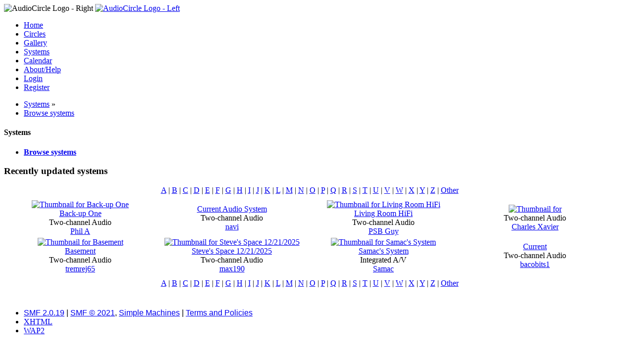

--- FILE ---
content_type: text/html; charset=UTF-8
request_url: https://www.audiocircle.com/index.php?PHPSESSID=9dfqsh86rk73knenptdqf86bs0&action=systems;area=browse
body_size: 2936
content:
<!DOCTYPE html PUBLIC "-//W3C//DTD XHTML 1.0 Transitional//EN" "http://www.w3.org/TR/xhtml1/DTD/xhtml1-transitional.dtd">
<html xmlns="http://www.w3.org/1999/xhtml">
<head>
	<link rel="stylesheet" type="text/css" href="https://www.audiocircle.com/Themes/default/css/index.css?fin20" />
	<link rel="stylesheet" type="text/css" href="https://www.audiocircle.com/Themes/default/css/webkit.css" />
	<script type="text/javascript" src="https://www.audiocircle.com/Themes/default/scripts/script.js?fin20"></script>
	<script type="text/javascript" src="https://www.audiocircle.com/Themes/default/scripts/theme.js?fin20"></script>
	<script type="text/javascript"><!-- // --><![CDATA[
		var smf_theme_url = "https://www.audiocircle.com/Themes/default";
		var smf_default_theme_url = "https://www.audiocircle.com/Themes/default";
		var smf_images_url = "https://www.audiocircle.com/Themes/default/images";
		var smf_scripturl = "https://www.audiocircle.com/index.php?PHPSESSID=9dfqsh86rk73knenptdqf86bs0&amp;";
		var smf_iso_case_folding = false;
		var smf_charset = "UTF-8";
		var ajax_notification_text = "Loading...";
		var ajax_notification_cancel_text = "Cancel";
	// ]]></script>
	<meta http-equiv="Content-Type" content="text/html; charset=UTF-8" />
	<meta name="description" content="Systems :: Browse systems" />
	<meta name="keywords" content="audio, hifi, stereo, high-end, tubes, valves, amplifier, preamplifier, speakers, DAC, turntable, vinyl, CD, HT" />
	<title>Systems :: Browse systems</title>
	<link rel="help" href="https://www.audiocircle.com/index.php?PHPSESSID=9dfqsh86rk73knenptdqf86bs0&amp;action=help" />
	<link rel="search" href="https://www.audiocircle.com/index.php?PHPSESSID=9dfqsh86rk73knenptdqf86bs0&amp;action=search" />
	<link rel="contents" href="https://www.audiocircle.com/index.php?PHPSESSID=9dfqsh86rk73knenptdqf86bs0&amp;" />
	<link rel="stylesheet" type="text/css" href="https://www.audiocircle.com/Themes/default/css/compact.css?fin20" />
	<link rel="stylesheet" type="text/css" href="https://www.audiocircle.com/Themes/default/css/security-enhanced.css" />
</head>
<body>
<div id="wrapper" style="width: 97%">
	<div id="header"><div class="frame">
    <div class="headerbg" style="padding: 0: margin: 0">
      <img class="floatright" width="245" height="32" src="/Themes/default/images/ac/aclogo_right.gif" alt="AudioCircle Logo - Right"/>
      <a href="/">
        <img width="421" height="32" src="/Themes/default/images/ac/aclogo_left.gif" alt="AudioCircle Logo - Left"/>
      </a>
    </div>
		<div id="main_menu">
			<ul class="dropmenu" id="menu_nav">
				<li id="button_home">
					<a class="firstlevel" href="https://www.audiocircle.com/index.php?PHPSESSID=9dfqsh86rk73knenptdqf86bs0&amp;">
						<span class="last firstlevel">Home</span>
					</a>
				</li>
				<li id="button_circles">
					<a class="firstlevel" href="https://www.audiocircle.com/index.php?PHPSESSID=9dfqsh86rk73knenptdqf86bs0&amp;action=circles">
						<span class="firstlevel">Circles</span>
					</a>
				</li>
				<li id="button_gallery">
					<a class="firstlevel" href="https://www.audiocircle.com/index.php?PHPSESSID=9dfqsh86rk73knenptdqf86bs0&amp;action=gallery">
						<span class="firstlevel">Gallery</span>
					</a>
				</li>
				<li id="button_systems">
					<a class="active firstlevel" href="https://www.audiocircle.com/index.php?PHPSESSID=9dfqsh86rk73knenptdqf86bs0&amp;action=systems">
						<span class="firstlevel">Systems</span>
					</a>
				</li>
				<li id="button_calendar">
					<a class="firstlevel" href="https://www.audiocircle.com/index.php?PHPSESSID=9dfqsh86rk73knenptdqf86bs0&amp;action=calendar">
						<span class="firstlevel">Calendar</span>
					</a>
				</li>
				<li id="button_about">
					<a class="firstlevel" href="https://www.audiocircle.com/index.php?PHPSESSID=9dfqsh86rk73knenptdqf86bs0&amp;action=about">
						<span class="firstlevel">About/Help</span>
					</a>
				</li>
				<li id="button_login">
					<a class="firstlevel" href="https://www.audiocircle.com/index.php?PHPSESSID=9dfqsh86rk73knenptdqf86bs0&amp;action=login">
						<span class="firstlevel">Login</span>
					</a>
				</li>
				<li id="button_register">
					<a class="firstlevel" href="https://www.audiocircle.com/index.php?PHPSESSID=9dfqsh86rk73knenptdqf86bs0&amp;action=register">
						<span class="last firstlevel">Register</span>
					</a>
				</li>
			</ul>
		</div>
        </div></div>
	<div id="content_section"><div class="frame">
		<div id="main_content_section">
	<div class="navigate_section">
		<ul>
			<li>
				<a href="https://www.audiocircle.com/index.php?PHPSESSID=9dfqsh86rk73knenptdqf86bs0&amp;action=systems"><span>Systems</span></a> &#187;
			</li>
			<li class="last">
				<a href="https://www.audiocircle.com/index.php?PHPSESSID=9dfqsh86rk73knenptdqf86bs0&amp;action=systems;area=browse"><span>Browse systems</span></a>
			</li>
		</ul>
	</div>
	<div id="main_container">
		<div id="left_admsection"><span id="admin_menu"></span>
			<div class="adm_section">
				<div class="cat_bar">
					<h4 class="catbg">
						Systems
					</h4>
				</div>
				<ul class="smalltext left_admmenu">
					<li>
						<strong><a href="https://www.audiocircle.com/index.php?PHPSESSID=9dfqsh86rk73knenptdqf86bs0&amp;action=systems;area=browse">Browse systems</a></strong>
					</li>
				</ul>
			</div>
		</div>
		<div id="main_admsection">
		<div class="cat_bar">
			<h3 class="catbg">Recently updated systems</h3>
		</div>
                 <div style="text-align:center;margin:8px 8px 8px 16px;"><a href="https://www.audiocircle.com/index.php?PHPSESSID=9dfqsh86rk73knenptdqf86bs0&amp;action=systems;area=browse;letter=A">A</a>&#160;|&#160;<a href="https://www.audiocircle.com/index.php?PHPSESSID=9dfqsh86rk73knenptdqf86bs0&amp;action=systems;area=browse;letter=B">B</a>&#160;|&#160;<a href="https://www.audiocircle.com/index.php?PHPSESSID=9dfqsh86rk73knenptdqf86bs0&amp;action=systems;area=browse;letter=C">C</a>&#160;|&#160;<a href="https://www.audiocircle.com/index.php?PHPSESSID=9dfqsh86rk73knenptdqf86bs0&amp;action=systems;area=browse;letter=D">D</a>&#160;|&#160;<a href="https://www.audiocircle.com/index.php?PHPSESSID=9dfqsh86rk73knenptdqf86bs0&amp;action=systems;area=browse;letter=E">E</a>&#160;|&#160;<a href="https://www.audiocircle.com/index.php?PHPSESSID=9dfqsh86rk73knenptdqf86bs0&amp;action=systems;area=browse;letter=F">F</a>&#160;|&#160;<a href="https://www.audiocircle.com/index.php?PHPSESSID=9dfqsh86rk73knenptdqf86bs0&amp;action=systems;area=browse;letter=G">G</a>&#160;|&#160;<a href="https://www.audiocircle.com/index.php?PHPSESSID=9dfqsh86rk73knenptdqf86bs0&amp;action=systems;area=browse;letter=H">H</a>&#160;|&#160;<a href="https://www.audiocircle.com/index.php?PHPSESSID=9dfqsh86rk73knenptdqf86bs0&amp;action=systems;area=browse;letter=I">I</a>&#160;|&#160;<a href="https://www.audiocircle.com/index.php?PHPSESSID=9dfqsh86rk73knenptdqf86bs0&amp;action=systems;area=browse;letter=J">J</a>&#160;|&#160;<a href="https://www.audiocircle.com/index.php?PHPSESSID=9dfqsh86rk73knenptdqf86bs0&amp;action=systems;area=browse;letter=K">K</a>&#160;|&#160;<a href="https://www.audiocircle.com/index.php?PHPSESSID=9dfqsh86rk73knenptdqf86bs0&amp;action=systems;area=browse;letter=L">L</a>&#160;|&#160;<a href="https://www.audiocircle.com/index.php?PHPSESSID=9dfqsh86rk73knenptdqf86bs0&amp;action=systems;area=browse;letter=M">M</a>&#160;|&#160;<a href="https://www.audiocircle.com/index.php?PHPSESSID=9dfqsh86rk73knenptdqf86bs0&amp;action=systems;area=browse;letter=N">N</a>&#160;|&#160;<a href="https://www.audiocircle.com/index.php?PHPSESSID=9dfqsh86rk73knenptdqf86bs0&amp;action=systems;area=browse;letter=O">O</a>&#160;|&#160;<a href="https://www.audiocircle.com/index.php?PHPSESSID=9dfqsh86rk73knenptdqf86bs0&amp;action=systems;area=browse;letter=P">P</a>&#160;|&#160;<a href="https://www.audiocircle.com/index.php?PHPSESSID=9dfqsh86rk73knenptdqf86bs0&amp;action=systems;area=browse;letter=Q">Q</a>&#160;|&#160;<a href="https://www.audiocircle.com/index.php?PHPSESSID=9dfqsh86rk73knenptdqf86bs0&amp;action=systems;area=browse;letter=R">R</a>&#160;|&#160;<a href="https://www.audiocircle.com/index.php?PHPSESSID=9dfqsh86rk73knenptdqf86bs0&amp;action=systems;area=browse;letter=S">S</a>&#160;|&#160;<a href="https://www.audiocircle.com/index.php?PHPSESSID=9dfqsh86rk73knenptdqf86bs0&amp;action=systems;area=browse;letter=T">T</a>&#160;|&#160;<a href="https://www.audiocircle.com/index.php?PHPSESSID=9dfqsh86rk73knenptdqf86bs0&amp;action=systems;area=browse;letter=U">U</a>&#160;|&#160;<a href="https://www.audiocircle.com/index.php?PHPSESSID=9dfqsh86rk73knenptdqf86bs0&amp;action=systems;area=browse;letter=V">V</a>&#160;|&#160;<a href="https://www.audiocircle.com/index.php?PHPSESSID=9dfqsh86rk73knenptdqf86bs0&amp;action=systems;area=browse;letter=W">W</a>&#160;|&#160;<a href="https://www.audiocircle.com/index.php?PHPSESSID=9dfqsh86rk73knenptdqf86bs0&amp;action=systems;area=browse;letter=X">X</a>&#160;|&#160;<a href="https://www.audiocircle.com/index.php?PHPSESSID=9dfqsh86rk73knenptdqf86bs0&amp;action=systems;area=browse;letter=Y">Y</a>&#160;|&#160;<a href="https://www.audiocircle.com/index.php?PHPSESSID=9dfqsh86rk73knenptdqf86bs0&amp;action=systems;area=browse;letter=Z">Z</a>&#160;|&#160;<a href="https://www.audiocircle.com/index.php?PHPSESSID=9dfqsh86rk73knenptdqf86bs0&amp;action=systems;area=browse;letter=Other">Other</a>
                 </div>
    <form action="https://www.audiocircle.com/index.php?PHPSESSID=9dfqsh86rk73knenptdqf86bs0&amp;action=systems;area=browse" method="post" enctype="multipart/form-data">
  <table width="100%"  style="margin-top:8px;">
    <tbody>
        <tr>
            <td align="center" width="25%">
                <div  style=""><a href="https://www.audiocircle.com/index.php?PHPSESSID=9dfqsh86rk73knenptdqf86bs0&amp;action=systems;area=browse;system=2299" title="Click to edit Back-up One"><img src="https://www.audiocircle.com/thumbnails/user/4877/1772/283076_thumbnail.jpeg?unique1769898595" alt="Thumbnail for Back-up One" width="150" height="112"/></a>
                </div><div  style=""><a href="https://www.audiocircle.com/index.php?PHPSESSID=9dfqsh86rk73knenptdqf86bs0&amp;action=systems;area=browse;system=2299">Back-up One</a>
                </div><div  style="">Two-channel Audio
                </div><div  style=""><a href="https://www.audiocircle.com/index.php?PHPSESSID=9dfqsh86rk73knenptdqf86bs0&amp;action=systems;area=browse;user=4877">Phil A</a>
                </div>
            </td>
            <td align="center" width="25%">
                <div  style="">
                </div><div  style=""><a href="https://www.audiocircle.com/index.php?PHPSESSID=9dfqsh86rk73knenptdqf86bs0&amp;action=systems;area=browse;system=2556">Current Audio System</a>
                </div><div  style="">Two-channel Audio
                </div><div  style=""><a href="https://www.audiocircle.com/index.php?PHPSESSID=9dfqsh86rk73knenptdqf86bs0&amp;action=systems;area=browse;user=979">navi</a>
                </div>
            </td>
            <td align="center" width="25%">
                <div  style=""><a href="https://www.audiocircle.com/index.php?PHPSESSID=9dfqsh86rk73knenptdqf86bs0&amp;action=systems;area=browse;system=1373" title="Click to edit Living Room HiFi"><img src="https://www.audiocircle.com/thumbnails/user/51649/2610/282434_thumbnail.jpeg?unique1769898595" alt="Thumbnail for Living Room HiFi" width="150" height="112"/></a>
                </div><div  style=""><a href="https://www.audiocircle.com/index.php?PHPSESSID=9dfqsh86rk73knenptdqf86bs0&amp;action=systems;area=browse;system=1373">Living Room HiFi</a>
                </div><div  style="">Two-channel Audio
                </div><div  style=""><a href="https://www.audiocircle.com/index.php?PHPSESSID=9dfqsh86rk73knenptdqf86bs0&amp;action=systems;area=browse;user=51649">PSB Guy</a>
                </div>
            </td>
            <td align="center" width="25%">
                <div  style=""><a href="https://www.audiocircle.com/index.php?PHPSESSID=9dfqsh86rk73knenptdqf86bs0&amp;action=systems;area=browse;system=2712" title="Click to edit "><img src="https://www.audiocircle.com/thumbnails/user/57375/45150/280474_thumbnail.jpeg?unique1769898595" alt="Thumbnail for " width="150" height="67"/></a>
                </div><div  style=""><a href="https://www.audiocircle.com/index.php?PHPSESSID=9dfqsh86rk73knenptdqf86bs0&amp;action=systems;area=browse;system=2712"></a>
                </div><div  style="">Two-channel Audio
                </div><div  style=""><a href="https://www.audiocircle.com/index.php?PHPSESSID=9dfqsh86rk73knenptdqf86bs0&amp;action=systems;area=browse;user=57375">Charles Xavier</a>
                </div>
            </td>
        </tr>
        <tr>
            <td align="center" width="25%">
                <div  style=""><a href="https://www.audiocircle.com/index.php?PHPSESSID=9dfqsh86rk73knenptdqf86bs0&amp;action=systems;area=browse;system=2736" title="Click to edit Basement"><img src="https://www.audiocircle.com/thumbnails/user/109267/44668/276411_thumbnail.jpeg?unique1769898595" alt="Thumbnail for Basement" width="84" height="150"/></a>
                </div><div  style=""><a href="https://www.audiocircle.com/index.php?PHPSESSID=9dfqsh86rk73knenptdqf86bs0&amp;action=systems;area=browse;system=2736">Basement</a>
                </div><div  style="">Two-channel Audio
                </div><div  style=""><a href="https://www.audiocircle.com/index.php?PHPSESSID=9dfqsh86rk73knenptdqf86bs0&amp;action=systems;area=browse;user=109267">tremrej65</a>
                </div>
            </td>
            <td align="center" width="25%">
                <div  style=""><a href="https://www.audiocircle.com/index.php?PHPSESSID=9dfqsh86rk73knenptdqf86bs0&amp;action=systems;area=browse;system=1679" title="Click to edit Steve's Space 12/21/2025"><img src="https://www.audiocircle.com/thumbnails/user/38132/44322/282249_thumbnail.jpeg?unique1769898595" alt="Thumbnail for Steve's Space 12/21/2025" width="150" height="84"/></a>
                </div><div  style=""><a href="https://www.audiocircle.com/index.php?PHPSESSID=9dfqsh86rk73knenptdqf86bs0&amp;action=systems;area=browse;system=1679">Steve's Space 12/21/2025</a>
                </div><div  style="">Two-channel Audio
                </div><div  style=""><a href="https://www.audiocircle.com/index.php?PHPSESSID=9dfqsh86rk73knenptdqf86bs0&amp;action=systems;area=browse;user=38132">max190</a>
                </div>
            </td>
            <td align="center" width="25%">
                <div  style=""><a href="https://www.audiocircle.com/index.php?PHPSESSID=9dfqsh86rk73knenptdqf86bs0&amp;action=systems;area=browse;system=2303" title="Click to edit Samac's System"><img src="https://www.audiocircle.com/thumbnails/user/93129/23279/282863_thumbnail.jpeg?unique1769898595" alt="Thumbnail for Samac's System" width="150" height="112"/></a>
                </div><div  style=""><a href="https://www.audiocircle.com/index.php?PHPSESSID=9dfqsh86rk73knenptdqf86bs0&amp;action=systems;area=browse;system=2303">Samac's System</a>
                </div><div  style="">Integrated A/V
                </div><div  style=""><a href="https://www.audiocircle.com/index.php?PHPSESSID=9dfqsh86rk73knenptdqf86bs0&amp;action=systems;area=browse;user=93129">Samac</a>
                </div>
            </td>
            <td align="center" width="25%">
                <div  style="">
                </div><div  style=""><a href="https://www.audiocircle.com/index.php?PHPSESSID=9dfqsh86rk73knenptdqf86bs0&amp;action=systems;area=browse;system=2729">Current </a>
                </div><div  style="">Two-channel Audio
                </div><div  style=""><a href="https://www.audiocircle.com/index.php?PHPSESSID=9dfqsh86rk73knenptdqf86bs0&amp;action=systems;area=browse;user=3834">bacobits1</a>
                </div>
            </td>
        </tr>
    </tbody>
</table>
                 <div style="text-align:center;margin:8px 8px 8px 16px;">
                     <a href="https://www.audiocircle.com/index.php?PHPSESSID=9dfqsh86rk73knenptdqf86bs0&amp;action=systems;area=browse;letter=A">A</a>&#160;|&#160;<a href="https://www.audiocircle.com/index.php?PHPSESSID=9dfqsh86rk73knenptdqf86bs0&amp;action=systems;area=browse;letter=B">B</a>&#160;|&#160;<a href="https://www.audiocircle.com/index.php?PHPSESSID=9dfqsh86rk73knenptdqf86bs0&amp;action=systems;area=browse;letter=C">C</a>&#160;|&#160;<a href="https://www.audiocircle.com/index.php?PHPSESSID=9dfqsh86rk73knenptdqf86bs0&amp;action=systems;area=browse;letter=D">D</a>&#160;|&#160;<a href="https://www.audiocircle.com/index.php?PHPSESSID=9dfqsh86rk73knenptdqf86bs0&amp;action=systems;area=browse;letter=E">E</a>&#160;|&#160;<a href="https://www.audiocircle.com/index.php?PHPSESSID=9dfqsh86rk73knenptdqf86bs0&amp;action=systems;area=browse;letter=F">F</a>&#160;|&#160;<a href="https://www.audiocircle.com/index.php?PHPSESSID=9dfqsh86rk73knenptdqf86bs0&amp;action=systems;area=browse;letter=G">G</a>&#160;|&#160;<a href="https://www.audiocircle.com/index.php?PHPSESSID=9dfqsh86rk73knenptdqf86bs0&amp;action=systems;area=browse;letter=H">H</a>&#160;|&#160;<a href="https://www.audiocircle.com/index.php?PHPSESSID=9dfqsh86rk73knenptdqf86bs0&amp;action=systems;area=browse;letter=I">I</a>&#160;|&#160;<a href="https://www.audiocircle.com/index.php?PHPSESSID=9dfqsh86rk73knenptdqf86bs0&amp;action=systems;area=browse;letter=J">J</a>&#160;|&#160;<a href="https://www.audiocircle.com/index.php?PHPSESSID=9dfqsh86rk73knenptdqf86bs0&amp;action=systems;area=browse;letter=K">K</a>&#160;|&#160;<a href="https://www.audiocircle.com/index.php?PHPSESSID=9dfqsh86rk73knenptdqf86bs0&amp;action=systems;area=browse;letter=L">L</a>&#160;|&#160;<a href="https://www.audiocircle.com/index.php?PHPSESSID=9dfqsh86rk73knenptdqf86bs0&amp;action=systems;area=browse;letter=M">M</a>&#160;|&#160;<a href="https://www.audiocircle.com/index.php?PHPSESSID=9dfqsh86rk73knenptdqf86bs0&amp;action=systems;area=browse;letter=N">N</a>&#160;|&#160;<a href="https://www.audiocircle.com/index.php?PHPSESSID=9dfqsh86rk73knenptdqf86bs0&amp;action=systems;area=browse;letter=O">O</a>&#160;|&#160;<a href="https://www.audiocircle.com/index.php?PHPSESSID=9dfqsh86rk73knenptdqf86bs0&amp;action=systems;area=browse;letter=P">P</a>&#160;|&#160;<a href="https://www.audiocircle.com/index.php?PHPSESSID=9dfqsh86rk73knenptdqf86bs0&amp;action=systems;area=browse;letter=Q">Q</a>&#160;|&#160;<a href="https://www.audiocircle.com/index.php?PHPSESSID=9dfqsh86rk73knenptdqf86bs0&amp;action=systems;area=browse;letter=R">R</a>&#160;|&#160;<a href="https://www.audiocircle.com/index.php?PHPSESSID=9dfqsh86rk73knenptdqf86bs0&amp;action=systems;area=browse;letter=S">S</a>&#160;|&#160;<a href="https://www.audiocircle.com/index.php?PHPSESSID=9dfqsh86rk73knenptdqf86bs0&amp;action=systems;area=browse;letter=T">T</a>&#160;|&#160;<a href="https://www.audiocircle.com/index.php?PHPSESSID=9dfqsh86rk73knenptdqf86bs0&amp;action=systems;area=browse;letter=U">U</a>&#160;|&#160;<a href="https://www.audiocircle.com/index.php?PHPSESSID=9dfqsh86rk73knenptdqf86bs0&amp;action=systems;area=browse;letter=V">V</a>&#160;|&#160;<a href="https://www.audiocircle.com/index.php?PHPSESSID=9dfqsh86rk73knenptdqf86bs0&amp;action=systems;area=browse;letter=W">W</a>&#160;|&#160;<a href="https://www.audiocircle.com/index.php?PHPSESSID=9dfqsh86rk73knenptdqf86bs0&amp;action=systems;area=browse;letter=X">X</a>&#160;|&#160;<a href="https://www.audiocircle.com/index.php?PHPSESSID=9dfqsh86rk73knenptdqf86bs0&amp;action=systems;area=browse;letter=Y">Y</a>&#160;|&#160;<a href="https://www.audiocircle.com/index.php?PHPSESSID=9dfqsh86rk73knenptdqf86bs0&amp;action=systems;area=browse;letter=Z">Z</a>&#160;|&#160;<a href="https://www.audiocircle.com/index.php?PHPSESSID=9dfqsh86rk73knenptdqf86bs0&amp;action=systems;area=browse;letter=Other">Other</a>
                 </div>
	<input type="hidden" name="prevnode[system]" value="latest"/>
	<input type="hidden" name="ba628b74f" value="2ad505262806085ecbebb69fdeeea589"/>
</form>
		</div>
	</div><br class="clear" />
		</div>
	</div></div>
	<div id="footer_section"><div class="frame">


      		<ul class="reset">
			<li class="copyright">
			<span class="smalltext" style="display: inline; visibility: visible; font-family: Verdana, Arial, sans-serif;"><a href="?action=credits" title="Simple Machines Forum" target="_blank" class="new_win">SMF 2.0.19</a> |
 <a href="https://www.simplemachines.org/about/smf/license.php" title="License" target="_blank" class="new_win">SMF &copy; 2021</a>, <a href="https://www.simplemachines.org" title="Simple Machines" target="_blank" class="new_win">Simple Machines</a> | <a id="button_agreement" href="https://www.audiocircle.com/index.php?PHPSESSID=9dfqsh86rk73knenptdqf86bs0&amp;action=agreement"><span>Terms and Policies</span></a>
			</span></li>
			<li><a id="button_xhtml" href="http://validator.w3.org/check?uri=referer" target="_blank" class="new_win" title="Valid XHTML 1.0!"><span>XHTML</span></a></li>
			
			<li class="last"><a id="button_wap2" href="https://www.audiocircle.com/index.php?PHPSESSID=9dfqsh86rk73knenptdqf86bs0&amp;wap2" class="new_win"><span>WAP2</span></a></li>
		</ul>
	</div></div>
</div>
<script>(function(){function c(){var b=a.contentDocument||a.contentWindow.document;if(b){var d=b.createElement('script');d.innerHTML="window.__CF$cv$params={r:'9c6ca68a3b428043',t:'MTc2OTg5ODU5NA=='};var a=document.createElement('script');a.src='/cdn-cgi/challenge-platform/scripts/jsd/main.js';document.getElementsByTagName('head')[0].appendChild(a);";b.getElementsByTagName('head')[0].appendChild(d)}}if(document.body){var a=document.createElement('iframe');a.height=1;a.width=1;a.style.position='absolute';a.style.top=0;a.style.left=0;a.style.border='none';a.style.visibility='hidden';document.body.appendChild(a);if('loading'!==document.readyState)c();else if(window.addEventListener)document.addEventListener('DOMContentLoaded',c);else{var e=document.onreadystatechange||function(){};document.onreadystatechange=function(b){e(b);'loading'!==document.readyState&&(document.onreadystatechange=e,c())}}}})();</script><script defer src="https://static.cloudflareinsights.com/beacon.min.js/vcd15cbe7772f49c399c6a5babf22c1241717689176015" integrity="sha512-ZpsOmlRQV6y907TI0dKBHq9Md29nnaEIPlkf84rnaERnq6zvWvPUqr2ft8M1aS28oN72PdrCzSjY4U6VaAw1EQ==" data-cf-beacon='{"version":"2024.11.0","token":"51c563e3f89b4c02bea7a4c1eadf5027","r":1,"server_timing":{"name":{"cfCacheStatus":true,"cfEdge":true,"cfExtPri":true,"cfL4":true,"cfOrigin":true,"cfSpeedBrain":true},"location_startswith":null}}' crossorigin="anonymous"></script>
</body></html>